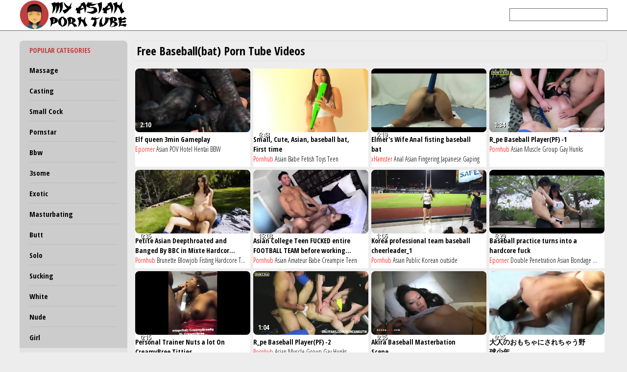

--- FILE ---
content_type: text/html; charset=UTF-8
request_url: https://www.myasianpornvids.net/baseball/
body_size: 11199
content:
<!DOCTYPE html>
<html>
    <head>
        <title>Free Baseball(bat) Porn Tube Videos | My Asian Porn Vids</title>
        <meta name="robots" content="index,follow" />
        <meta name="description" content="Baseball Porn Tube Movies is definitely the right place to be if you're looking for the free hottest porno tube movies! Nothing else here but the greatest quality hd streaming '.baseball.' porn videos with the hottest action that will leave you drooling like a fucking guy!" />
        <link rel="canonical" href="https://www.myasianpornvids.net/baseball/"/>
        <link media="all" rel="stylesheet" href="/style.css">
        <meta name="viewport" content="width=device-width, initial-scale=1.0">
        <script src="/main.js" async></script>
        <script src="https://ajax.googleapis.com/ajax/libs/jquery/3.3.1/jquery.min.js" async></script>
    </head>

    <body>
        <div id="whitetop">
            <div id="headmenu">
                <div id="headlogo"><a href="/">My Asian Porn Vids</a></div>
				<div id="showmenu" onclick="showSidebar();"></div>
                <div id="headnav">
                    THE BEST ASIAN PORN FREE SITE                </div>
                <div id="headsearch">
                    <form action='/search/' method='POST'><input type="text" name='q'/></form>
                </div>
            </div>
        </div>


        <div id="content">

            <div id="sidebar">
                <ul id="navul">
                    <h2>POPULAR CATEGORIES</h2>
                                        <li ><a href="/massage/" title="Free Massage Porn">Massage</a></li>
                                        <li ><a href="/casting/" title="Free Casting Porn">Casting</a></li>
                                        <li ><a href="/cock-small/" title="Free Small Cock Porn">Small Cock</a></li>
                                        <li ><a href="/pornstar/" title="Free Pornstar Porn">Pornstar</a></li>
                                        <li ><a href="/bbw/" title="Free Bbw Porn">Bbw</a></li>
                                        <li ><a href="/3some/" title="Free 3some Porn">3some</a></li>
                                        <li ><a href="/exotic/" title="Free Exotic Porn">Exotic</a></li>
                                        <li ><a href="/masturbating/" title="Free Masturbating Porn">Masturbating</a></li>
                                        <li ><a href="/butt/" title="Free Butt Porn">Butt</a></li>
                                        <li ><a href="/solo/" title="Free Solo Porn">Solo</a></li>
                                        <li ><a href="/sucking/" title="Free Sucking Porn">Sucking</a></li>
                                        <li ><a href="/white/" title="Free White Porn">White</a></li>
                                        <li ><a href="/nude/" title="Free Nude Porn">Nude</a></li>
                                        <li ><a href="/girl/" title="Free Girl Porn">Girl</a></li>
                     
                </ul>

                <ul class="catul">
                    <h2>FEATURED CATEGORIES</h2>
                                        <li ><a href="/4some/" title="Free 4some Porn">4some<span>350</span></a></li>
                                        <li ><a href="/10-cock-inch/" title="Free 10+ Inch Cock Porn">10+ Inch Cock<span>350</span></a></li>
                                        <li ><a href="/afro/" title="Free Afro Porn">Afro<span>64</span></a></li>
                                        <li ><a href="/alien/" title="Free Alien Porn">Alien<span>370</span></a></li>
                                        <li ><a href="/anal-creampie/" title="Free Anal Creampie Porn">Anal Creampie<span>3017</span></a></li>
                                        <li ><a href="/anime/" title="Free Anime Porn">Anime<span>2696</span></a></li>
                                        <li ><a href="/artistic/" title="Free Artistic Porn">Artistic<span>117</span></a></li>
                                        <li ><a href="/assfucking/" title="Free Assfucking Porn">Assfucking<span>697</span></a></li>
                                        <li ><a href="/babysitter/" title="Free Babysitter Porn">Babysitter<span>1238</span></a></li>
                                        <li ><a href="/balls-lick/" title="Free Ball Licking Porn">Ball Licking<span>69</span></a></li>
                                        <li ><a href="/basement/" title="Free Basement Porn">Basement<span>62</span></a></li>
                                        <li ><a href="/bathing/" title="Free Bathing Porn">Bathing<span>803</span></a></li>
                                        <li ><a href="/bdsm/" title="Free Bdsm Porn">Bdsm<span>1791</span></a></li>
                                        <li ><a href="/bicycle/" title="Free Bicycle Porn">Bicycle<span>46</span></a></li>
                                        <li ><a href="/big-nature-tits/" title="Free Big Natural Tits Porn">Big Natural Tits<span>2048</span></a></li>
                                        <li ><a href="/big-nipples/" title="Free Big Nipples Porn">Big Nipples<span>2370</span></a></li>
                                        <li ><a href="/bikini/" title="Free Bikini Porn">Bikini<span>1808</span></a></li>
                                        <li ><a href="/blowjob/" title="Free Blowjob Porn">Blowjob<span>2677</span></a></li>
                                        <li ><a href="/boobs/" title="Free Boobs Porn">Boobs<span>2059</span></a></li>
                                        <li ><a href="/booty/" title="Free Booty Porn">Booty<span>2429</span></a></li>
                                        <li ><a href="/bra/" title="Free Bra Porn">Bra<span>993</span></a></li>
                                        <li ><a href="/brazilian/" title="Free Brazilian Porn">Brazilian<span>1703</span></a></li>
                                        <li ><a href="/brunette/" title="Free Brunette Porn">Brunette<span>1652</span></a></li>
                                        <li ><a href="/bus/" title="Free Bus Porn">Bus<span>1437</span></a></li>
                                        <li ><a href="/busty/" title="Free Busty Porn">Busty<span>1482</span></a></li>
                                        <li ><a href="/catsuit/" title="Free Catsuit Porn">Catsuit<span>375</span></a></li>
                                        <li ><a href="/cfnm/" title="Free Cfnm Porn">Cfnm<span>2540</span></a></li>
                                        <li ><a href="/chained/" title="Free Chained Porn">Chained<span>269</span></a></li>
                                        <li ><a href="/champagne/" title="Free Champagne Porn">Champagne<span>34</span></a></li>
                                        <li ><a href="/cheerleader/" title="Free Cheerleader Porn">Cheerleader<span>739</span></a></li>
                                        <li ><a href="/classic/" title="Free Classic Porn">Classic<span>1083</span></a></li>
                                        <li ><a href="/classroom/" title="Free Classroom Porn">Classroom<span>893</span></a></li>
                                        <li ><a href="/clit/" title="Free Clit Porn">Clit<span>2130</span></a></li>
                                        <li ><a href="/close-up/" title="Free Close up Porn">Close up<span>2694</span></a></li>
                                        <li ><a href="/clothed-sex/" title="Free Clothed Sex Porn">Clothed Sex<span>158</span></a></li>
                                        <li ><a href="/collar/" title="Free Collar Porn">Collar<span>319</span></a></li>
                                        <li ><a href="/college-girl/" title="Free College Girl Porn">College Girl<span>2625</span></a></li>
                                        <li ><a href="/comic/" title="Free Comic Porn">Comic<span>103</span></a></li>
                                        <li ><a href="/crack-whore/" title="Free Crack Whore Porn">Crack Whore<span>59</span></a></li>
                                        <li ><a href="/cum-mouth/" title="Free Cum In Mouth Porn">Cum In Mouth<span>2185</span></a></li>
                                        <li ><a href="/cum-swapping/" title="Free Cum Swapping Porn">Cum Swapping<span>225</span></a></li>
                                        <li ><a href="/cunt/" title="Free Cunt Porn">Cunt<span>2577</span></a></li>
                                        <li ><a href="/czech/" title="Free Czech Porn">Czech<span>3017</span></a></li>
                                        <li ><a href="/dark-hairy/" title="Free Dark Hair Porn">Dark Hair<span>112</span></a></li>
                                        <li ><a href="/deepthroat/" title="Free Deepthroat Porn">Deepthroat<span>2480</span></a></li>
                                        <li ><a href="/dick/" title="Free Dick Porn">Dick<span>3000</span></a></li>
                                        <li ><a href="/doggystyle/" title="Free Doggystyle Porn">Doggystyle<span>2221</span></a></li>
                                        <li ><a href="/double-fucking/" title="Free Double Fucking Porn">Double Fucking<span>1143</span></a></li>
                                        <li ><a href="/egyptian/" title="Free Egyptian Porn">Egyptian<span>193</span></a></li>
                                        <li ><a href="/european/" title="Free European Porn">European<span>2976</span></a></li>
                                        <li ><a href="/ex-girl/" title="Free Ex-girlfriend Porn">Ex-girlfriend<span>406</span></a></li>
                                        <li ><a href="/face-fucking/" title="Free Face Fucked Porn">Face Fucked<span>1500</span></a></li>
                                        <li ><a href="/fake-tits/" title="Free Fake Tits Porn">Fake Tits<span>1254</span></a></li>
                                        <li ><a href="/farm/" title="Free Farm Porn">Farm<span>92</span></a></li>
                                        <li ><a href="/farting/" title="Free Farting Porn">Farting<span>617</span></a></li>
                                        <li ><a href="/fat-mature/" title="Free Fat Mature Porn">Fat Mature<span>617</span></a></li>
                                        <li ><a href="/femdom/" title="Free Femdom Porn">Femdom<span>1516</span></a></li>
                                        <li ><a href="/ffm/" title="Free Ffm Porn">Ffm<span>969</span></a></li>
                                        <li ><a href="/first-time/" title="Free First Time Porn">First Time<span>1926</span></a></li>
                                        <li ><a href="/flasher/" title="Free Flasher Porn">Flasher<span>50</span></a></li>
                                        <li ><a href="/flogger-whip/" title="Free Flogger Whip Porn">Flogger Whip<span>2</span></a></li>
                                        <li ><a href="/fondling/" title="Free Fondling Porn">Fondling<span>192</span></a></li>
                                        <li ><a href="/fur/" title="Free Fur Porn">Fur<span>364</span></a></li>
                                        <li ><a href="/gaping-hole/" title="Free Gaping Hole Porn">Gaping Hole<span>217</span></a></li>
                                        <li ><a href="/gay/" title="Free Gay Porn">Gay<span>2850</span></a></li>
                                        <li ><a href="/german/" title="Free German Porn">German<span>1270</span></a></li>
                                        <li ><a href="/fucking-girl-guy/" title="Free Girl Fucks Guy Porn">Girl Fucks Guy<span>924</span></a></li>
                                        <li ><a href="/glasses/" title="Free Glasses Porn">Glasses<span>2899</span></a></li>
                                        <li ><a href="/gloves/" title="Free Gloves Porn">Gloves<span>487</span></a></li>
                                        <li ><a href="/greek/" title="Free Greek Porn">Greek<span>91</span></a></li>
                                        <li ><a href="/group-sex/" title="Free Group Sex Porn">Group Sex<span>1612</span></a></li>
                                        <li ><a href="/handcuffed/" title="Free Handcuffed Porn">Handcuffed<span>204</span></a></li>
                                        <li ><a href="/handjob/" title="Free Handjob Porn">Handjob<span>2384</span></a></li>
                                        <li ><a href="/hawaiian/" title="Free Hawaiian Porn">Hawaiian<span>1242</span></a></li>
                                        <li ><a href="/cam-hidden/" title="Free Hidden Cam Porn">Hidden Cam<span>3003</span></a></li>
                                        <li ><a href="/heels-high/" title="Free High Heels Porn">High Heels<span>2248</span></a></li>
                                        <li ><a href="/hirsute/" title="Free Hirsute Porn">Hirsute<span>143</span></a></li>
                                        <li ><a href="/hiker-hitch-hitchhiker/" title="Free Hitch Hiker Porn">Hitch Hiker<span>143</span></a></li>
                                        <li ><a href="/hospital/" title="Free Hospital Porn">Hospital<span>669</span></a></li>
                                        <li ><a href="/hotel/" title="Free Hotel Porn">Hotel<span>1678</span></a></li>
                                        <li ><a href="/housewife/" title="Free Housewife Porn">Housewife<span>2408</span></a></li>
                                        <li ><a href="/dildo-huge/" title="Free Huge Dildo Porn">Huge Dildo<span>1274</span></a></li>
                                        <li ><a href="/humping/" title="Free Humping Porn">Humping<span>491</span></a></li>
                                        <li ><a href="/interracial/" title="Free Interracial Porn">Interracial<span>1778</span></a></li>
                                        <li ><a href="/interview/" title="Free Interview Porn">Interview<span>1173</span></a></li>
                                        <li ><a href="/jerking/" title="Free Jerking Porn">Jerking<span>1888</span></a></li>
                                        <li ><a href="/jungle/" title="Free Jungle Porn">Jungle<span>197</span></a></li>
                                        <li ><a href="/kinky/" title="Free Kinky Porn">Kinky<span>1630</span></a></li>
                                        <li ><a href="/kissing/" title="Free Kissing Porn">Kissing<span>2525</span></a></li>
                                        <li ><a href="/lactating/" title="Free Lactating Porn">Lactating<span>836</span></a></li>
                                        <li ><a href="/dancing-lap/" title="Free Lap Dancing Porn">Lap Dancing<span>19</span></a></li>
                                        <li ><a href="/latex/" title="Free Latex Porn">Latex<span>1854</span></a></li>
                                        <li ><a href="/latina/" title="Free Latina Porn">Latina<span>2469</span></a></li>
                                        <li ><a href="/gangbang-lesbian/" title="Free Lesbian Gangbang Porn">Lesbian Gangbang<span>1064</span></a></li>
                                        <li ><a href="/lesbian/" title="Free Lesbian Porn">Lesbian<span>1417</span></a></li>
                                        <li ><a href="/lick/" title="Free Lick Porn">Lick<span>1412</span></a></li>
                                        <li ><a href="/lifeguard/" title="Free Lifeguard Porn">Lifeguard<span>15</span></a></li>
                                        <li ><a href="/limousine/" title="Free Limousine Porn">Limousine<span>1</span></a></li>
                                        <li ><a href="/lipstick/" title="Free Lipstick Porn">Lipstick<span>221</span></a></li>
                                        <li ><a href="/mega-tits/" title="Free Mega Tits Porn">Mega Tits<span>90</span></a></li>
                                        <li ><a href="/melons/" title="Free Melons Porn">Melons<span>205</span></a></li>
                                        <li ><a href="/facial-messy/" title="Free Messy Facials Porn">Messy Facials<span>347</span></a></li>
                                        <li ><a href="/midget/" title="Free Midget Porn">Midget<span>243</span></a></li>
                                        <li ><a href="/milf/" title="Free Milf Porn">Milf<span>1883</span></a></li>
                                        <li ><a href="/military/" title="Free Military Porn">Military<span>425</span></a></li>
                                        <li ><a href="/missionary/" title="Free Missionary Porn">Missionary<span>2598</span></a></li>
                                        <li ><a href="/mmf/" title="Free Mmf Porn">Mmf<span>2677</span></a></li>
                                        <li ><a href="/muscled/" title="Free Muscled Porn">Muscled<span>56</span></a></li>
                                        <li ><a href="/boobs-nature/" title="Free Natural Boobs Porn">Natural Boobs<span>45</span></a></li>
                                        <li ><a href="/nylon/" title="Free Nylon Porn">Nylon<span>2925</span></a></li>
                                        <li ><a href="/oiled/" title="Free Oiled Porn">Oiled<span>2417</span></a></li>
                                        <li ><a href="/on-top/" title="Free On Top Porn">On Top<span>1194</span></a></li>
                                
                </ul>

                
                <ul class="catul friends">
                    <h2>OUR FRIENDS</h2>
                    <li><a href="https://www.babepedia.com/">BabePedia</a></li>
                    <li><a href="https://www.eporner.com/category/asian/">Asian porn</a></li>                     
                    <li><a href="https://theporndude.com/">ThePornDude</a></li>
                </ul>
                
            </div>
            
            


<div id="videolist" onclick="hideSidebar();">
<div id="topheading"><h1>Free Baseball(bat) Porn Tube Videos</h1></div>   
  
<div class="moviebox">
    <a href="/out/1dh9c" title="Elf queen 3min Gameplay">
    <img src="/thumbs/1/dh/9c/1_240.jpg" alt="" id="t1dh9c" onmouseout='endm("t1dh9c", 1);' onmouseover='startm("t1dh9c", 5);'/>
    <h5>Elf queen 3min Gameplay</h5>
    <div class="timemovie">2:10</div>
    </a>
    <div class="tagsmovie">
        <a href="/eporner/">Eporner</a>
                <a href="/asian/">Asian</a> 
                <a href="/pov/">POV</a> 
                <a href="/hotel/">Hotel</a> 
                <a href="/hentai/">Hentai</a> 
                <a href="/bbw/">BBW</a> 
            </div>
</div>
  
<div class="moviebox">
    <a href="/out/OUKwI" title="Small, Cute, Asian, baseball bat, First time">
    <img src="/thumbs/O/UK/wI/0_240.jpg" alt="" id="tOUKwI" onmouseout='endm("tOUKwI", 0);' onmouseover='startm("tOUKwI", 5);'/>
    <h5>Small, Cute, Asian, baseball bat, First time</h5>
    <div class="timemovie">6:48</div>
    </a>
    <div class="tagsmovie">
        <a href="/pornhub/">Pornhub</a>
                <a href="/asian/">Asian</a> 
                <a href="/babe/">Babe</a> 
                <a href="/fetish/">Fetish</a> 
                <a href="/toys/">Toys</a> 
                <a href="/teen/">Teen</a> 
            </div>
</div>
  
<div class="moviebox">
    <a href="/out/EBSun" title="Elmer's Wife Anal fisting baseball bat">
    <img src="/thumbs/E/BS/un/1_240.jpg" alt="" id="tEBSun" onmouseout='endm("tEBSun", 1);' onmouseover='startm("tEBSun", 5);'/>
    <h5>Elmer's Wife Anal fisting baseball bat</h5>
    <div class="timemovie">5:19</div>
    </a>
    <div class="tagsmovie">
        <a href="/xhamster/">xHamster</a>
                <a href="/anal/">Anal</a> 
                <a href="/asian/">Asian</a> 
                <a href="/fingering/">Fingering</a> 
                <a href="/japanese/">Japanese</a> 
                <a href="/gaping/">Gaping</a> 
            </div>
</div>
  
<div class="moviebox">
    <a href="/out/yM37n" title="R_pe Baseball Player(PF) -1">
    <img src="/thumbs/y/M3/7n/3_240.jpg" alt="" id="tyM37n" onmouseout='endm("tyM37n", 3);' onmouseover='startm("tyM37n", 5);'/>
    <h5>R_pe Baseball Player(PF) -1</h5>
    <div class="timemovie">1:34</div>
    </a>
    <div class="tagsmovie">
        <a href="/pornhub/">Pornhub</a>
                <a href="/asian/">Asian</a> 
                <a href="/muscle/">Muscle</a> 
                <a href="/group/">Group</a> 
                <a href="/gay/">Gay</a> 
                <a href="/hunks/">Hunks</a> 
            </div>
</div>
  
<div class="moviebox">
    <a href="/out/LoWql" title="Petite Asian Deepthroated and Banged By BBC in Mixte Hardcore Scene">
    <img src="/thumbs/L/oW/ql/3_240.jpg" alt="" id="tLoWql" onmouseout='endm("tLoWql", 3);' onmouseover='startm("tLoWql", 5);'/>
    <h5>Petite Asian Deepthroated and Banged By BBC in Mixte Hardcore Scene</h5>
    <div class="timemovie">0:35</div>
    </a>
    <div class="tagsmovie">
        <a href="/pornhub/">Pornhub</a>
                <a href="/brunette/">Brunette</a> 
                <a href="/blowjob/">Blowjob</a> 
                <a href="/fisting/">Fisting</a> 
                <a href="/hardcore/">Hardcore</a> 
                <a href="/teen/">Teen</a> 
            </div>
</div>
  
<div class="moviebox">
    <a href="/out/zNigr" title="Asian College Teen FUCKED entire FOOTBALL TEAM before working here! CRAZY!">
    <img src="/thumbs/z/Ni/gr/3_240.jpg" alt="" id="tzNigr" onmouseout='endm("tzNigr", 3);' onmouseover='startm("tzNigr", 5);'/>
    <h5>Asian College Teen FUCKED entire FOOTBALL TEAM before working here! CRAZY!</h5>
    <div class="timemovie">15:08</div>
    </a>
    <div class="tagsmovie">
        <a href="/pornhub/">Pornhub</a>
                <a href="/asian/">Asian</a> 
                <a href="/amateur/">Amateur</a> 
                <a href="/babe/">Babe</a> 
                <a href="/creampie/">Creampie</a> 
                <a href="/teen/">Teen</a> 
            </div>
</div>
  
<div class="moviebox">
    <a href="/out/6ISKr" title="Korea professional team baseball cheerleader_1">
    <img src="/thumbs/6/IS/Kr/1_240.jpg" alt="" id="t6ISKr" onmouseout='endm("t6ISKr", 1);' onmouseover='startm("t6ISKr", 5);'/>
    <h5>Korea professional team baseball cheerleader_1</h5>
    <div class="timemovie">1:06</div>
    </a>
    <div class="tagsmovie">
        <a href="/pornhub/">Pornhub</a>
                <a href="/asian/">Asian</a> 
                <a href="/public/">Public</a> 
                <a href="/korean/">Korean</a> 
                <a href="/outside/">outside</a> 
            </div>
</div>
  
<div class="moviebox">
    <a href="/out/fUUhW" title="Baseball practice  turns  into a hardcore fuck">
    <img src="/thumbs/f/UU/hW/1_240.jpg" alt="" id="tfUUhW" onmouseout='endm("tfUUhW", 1);' onmouseover='startm("tfUUhW", 5);'/>
    <h5>Baseball practice  turns  into a hardcore fuck</h5>
    <div class="timemovie">6:29</div>
    </a>
    <div class="tagsmovie">
        <a href="/eporner/">Eporner</a>
                <a href="/double-penetration/">Double Penetration</a> 
                <a href="/asian/">Asian</a> 
                <a href="/bondage/">Bondage</a> 
                <a href="/webcam/">Webcam</a> 
                <a href="/pornstar/">Pornstar</a> 
            </div>
</div>
  
<div class="moviebox">
    <a href="/out/mK5tq" title="Personal Trainer Nuts a lot On CreamyBree Titties">
    <img src="/thumbs/m/K5/tq/3_240.jpg" alt="" id="tmK5tq" onmouseout='endm("tmK5tq", 3);' onmouseover='startm("tmK5tq", 5);'/>
    <h5>Personal Trainer Nuts a lot On CreamyBree Titties</h5>
    <div class="timemovie">0:15</div>
    </a>
    <div class="tagsmovie">
        <a href="/pornhub/">Pornhub</a>
                <a href="/amateur/">Amateur</a> 
                <a href="/blowjob/">Blowjob</a> 
                <a href="/60fps/">60FPS</a> 
                <a href="/exclusive/">Exclusive</a> 
                <a href="/lesbian/">lesbian</a> 
            </div>
</div>
  
<div class="moviebox">
    <a href="/out/0KFrC" title="R_pe Baseball Player(PF) -2">
    <img src="/thumbs/0/KF/rC/3_240.jpg" alt="" id="t0KFrC" onmouseout='endm("t0KFrC", 3);' onmouseover='startm("t0KFrC", 5);'/>
    <h5>R_pe Baseball Player(PF) -2</h5>
    <div class="timemovie">1:04</div>
    </a>
    <div class="tagsmovie">
        <a href="/pornhub/">Pornhub</a>
                <a href="/asian/">Asian</a> 
                <a href="/muscle/">Muscle</a> 
                <a href="/group/">Group</a> 
                <a href="/gay/">Gay</a> 
                <a href="/hunks/">Hunks</a> 
            </div>
</div>
  
<div class="moviebox">
    <a href="/out/2dfO1" title="Akira Baseball Masterbation Scene">
    <img src="/thumbs/2/df/O1/4_240.jpg" alt="" id="t2dfO1" onmouseout='endm("t2dfO1", 4);' onmouseover='startm("t2dfO1", 5);'/>
    <h5>Akira Baseball Masterbation Scene</h5>
    <div class="timemovie">9:35</div>
    </a>
    <div class="tagsmovie">
        <a href="/pornhub/">Pornhub</a>
                <a href="/asian/">Asian</a> 
                <a href="/amateur/">Amateur</a> 
                <a href="/babe/">Babe</a> 
                <a href="/brunette/">Brunette</a> 
                <a href="/celebrity/">Celebrity</a> 
            </div>
</div>
  
<div class="moviebox">
    <a href="/out/uYoFs" title="大人のおもちゃにされちゃう野球少年">
    <img src="/thumbs/u/Yo/Fs/3_240.jpg" alt="" id="tuYoFs" onmouseout='endm("tuYoFs", 3);' onmouseover='startm("tuYoFs", 5);'/>
    <h5>大人のおもちゃにされちゃう野球少年</h5>
    <div class="timemovie">0:35</div>
    </a>
    <div class="tagsmovie">
        <a href="/pornhub/">Pornhub</a>
                <a href="/japanese/">Japanese</a> 
                <a href="/asian/">Asian</a> 
                <a href="/twink/">Twink</a> 
                <a href="/muscle/">Muscle</a> 
                <a href="/gay/">Gay</a> 
            </div>
</div>
  
<div class="moviebox">
    <a href="/out/U5X4G" title="Baseball Athlete Camshow">
    <img src="/thumbs/U/5X/4G/1_240.jpg" alt="" id="tU5X4G" onmouseout='endm("tU5X4G", 1);' onmouseover='startm("tU5X4G", 5);'/>
    <h5>Baseball Athlete Camshow</h5>
    <div class="timemovie">5:00</div>
    </a>
    <div class="tagsmovie">
        <a href="/pornhub/">Pornhub</a>
                <a href="/asian/">Asian</a> 
                <a href="/gay/">Gay</a> 
                <a href="/handjob/">Handjob</a> 
                <a href="/big/">big</a> 
                <a href="/cock/">cock</a> 
            </div>
</div>
  
<div class="moviebox">
    <a href="/out/HZdeU" title="My little slut taking a baseball bat ">
    <img src="/thumbs/H/Zd/eU/0_240.jpg" alt="" id="tHZdeU" onmouseout='endm("tHZdeU", 0);' onmouseover='startm("tHZdeU", 5);'/>
    <h5>My little slut taking a baseball bat </h5>
    <div class="timemovie">1:09</div>
    </a>
    <div class="tagsmovie">
        <a href="/pornhub/">Pornhub</a>
                <a href="/asian/">Asian</a> 
                <a href="/amateur/">Amateur</a> 
                <a href="/fisting/">Fisting</a> 
                <a href="/hardcore/">Hardcore</a> 
                <a href="/toys/">Toys</a> 
            </div>
</div>
  
<div class="moviebox">
    <a href="/out/IxioY" title="Taiwanese Baseball Cheerleader Yashiuan Lin">
    <img src="/thumbs/I/xi/oY/1_240.jpg" alt="" id="tIxioY" onmouseout='endm("tIxioY", 1);' onmouseover='startm("tIxioY", 5);'/>
    <h5>Taiwanese Baseball Cheerleader Yashiuan Lin</h5>
    <div class="timemovie">1:08</div>
    </a>
    <div class="tagsmovie">
        <a href="/pornhub/">Pornhub</a>
                <a href="/asian/">Asian</a> 
                <a href="/lamigirls/">lamigirls</a> 
                <a href="/cheerleader/">cheerleader</a> 
            </div>
</div>
  
<div class="moviebox">
    <a href="/out/7DOV7" title="Korean baseball player">
    <img src="/thumbs/7/DO/V7/4_240.jpg" alt="" id="t7DOV7" onmouseout='endm("t7DOV7", 4);' onmouseover='startm("t7DOV7", 5);'/>
    <h5>Korean baseball player</h5>
    <div class="timemovie">4:00</div>
    </a>
    <div class="tagsmovie">
        <a href="/pornhub/">Pornhub</a>
                <a href="/asian/">Asian</a> 
                <a href="/gay/">Gay</a> 
                <a href="/handjob/">Handjob</a> 
                <a href="/uncut/">Uncut</a> 
                <a href="/webcam/">Webcam</a> 
            </div>
</div>
  
<div class="moviebox">
    <a href="/out/CCDO9" title="Petite Asian Deepthroated and Fucked By A Baseball Player's BBC in an Interracial Hardcore Scene">
    <img src="/thumbs/C/CD/O9/3_240.jpg" alt="" id="tCCDO9" onmouseout='endm("tCCDO9", 3);' onmouseover='startm("tCCDO9", 5);'/>
    <h5>Petite Asian Deepthroated and Fucked By A Baseball Player's BBC in an Interracial Hardcore Scene</h5>
    <div class="timemovie">10:02</div>
    </a>
    <div class="tagsmovie">
        <a href="/xvideos/">Xvideos</a>
                <a href="/interracial/">interracial</a> 
                <a href="/hardcore/">hardcore</a> 
                <a href="/petite/">petite</a> 
                <a href="/blowjob/">blowjob</a> 
                <a href="/doggystyle/">doggystyle</a> 
            </div>
</div>
  
<div class="moviebox">
    <a href="/out/ZFi0m" title="FC2 PPV 1141629 The original baseball craftsman's Hijikata of a 23 year old etched fine macho body and big naughty memories would">
    <img src="/thumbs/Z/Fi/0m/3_240.jpg" alt="" id="tZFi0m" onmouseout='endm("tZFi0m", 3);' onmouseover='startm("tZFi0m", 5);'/>
    <h5>FC2 PPV 1141629 The original baseball craftsman's Hijikata of a 23 year old etched fine macho body and big naughty memories would</h5>
    <div class="timemovie">37:42</div>
    </a>
    <div class="tagsmovie">
        <a href="/xvideos/">Xvideos</a>
                <a href="/asian-woman/">asian woman</a> 
                <a href="/creampie/">creampie</a> 
                <a href="/blowjob/">blowjob</a> 
                <a href="/handjob/">handjob</a> 
                <a href="/masturbation/">masturbation</a> 
            </div>
</div>
  
<div class="moviebox">
    <a href="/out/2n7MC" title="Japanese baseball player（Full version is in PV）">
    <img src="/thumbs/2/n7/MC/2_240.jpg" alt="" id="t2n7MC" onmouseout='endm("t2n7MC", 2);' onmouseover='startm("t2n7MC", 5);'/>
    <h5>Japanese baseball player（Full version is in PV）</h5>
    <div class="timemovie">1:59</div>
    </a>
    <div class="tagsmovie">
        <a href="/pornhub/">Pornhub</a>
                <a href="/japanese/">Japanese</a> 
                <a href="/asian/">Asian</a> 
                <a href="/muscle/">Muscle</a> 
                <a href="/fetish/">Fetish</a> 
                <a href="/gay/">Gay</a> 
            </div>
</div>
  
<div class="moviebox">
    <a href="/out/wa6gL" title="Temptations 7 - Chinese baseball players (2007)">
    <img src="/thumbs/w/a6/gL/0_240.jpg" alt="" id="twa6gL" onmouseout='endm("twa6gL", 0);' onmouseover='startm("twa6gL", 5);'/>
    <h5>Temptations 7 - Chinese baseball players (2007)</h5>
    <div class="timemovie">11:13</div>
    </a>
    <div class="tagsmovie">
        <a href="/xhamster/">xHamster</a>
                <a href="/asian/">Asian</a> 
                <a href="/shower/">Shower</a> 
                <a href="/bisexual/">Bisexual</a> 
                <a href="/voyeur/">Voyeur</a> 
                <a href="/softcore/">Softcore</a> 
            </div>
</div>
  
<div class="moviebox">
    <a href="/out/2nzRW" title="Sexy Taiwan Girl Naked Sport Strip Basketball">
    <img src="/thumbs/2/nz/RW/2_240.jpg" alt="" id="t2nzRW" onmouseout='endm("t2nzRW", 2);' onmouseover='startm("t2nzRW", 5);'/>
    <h5>Sexy Taiwan Girl Naked Sport Strip Basketball</h5>
    <div class="timemovie">4:52</div>
    </a>
    <div class="tagsmovie">
        <a href="/pornhub/">Pornhub</a>
                <a href="/asian/">Asian</a> 
                <a href="/babe/">Babe</a> 
                <a href="/brunette/">Brunette</a> 
                <a href="/public/">Public</a> 
                <a href="/teen/">Teen</a> 
            </div>
</div>
  
<div class="moviebox">
    <a href="/out/6oGwK" title="THE ATHLETE">
    <img src="/thumbs/6/oG/wK/1_240.jpg" alt="" id="t6oGwK" onmouseout='endm("t6oGwK", 1);' onmouseover='startm("t6oGwK", 5);'/>
    <h5>THE ATHLETE</h5>
    <div class="timemovie">1:37</div>
    </a>
    <div class="tagsmovie">
        <a href="/pornhub/">Pornhub</a>
                <a href="/asian/">Asian</a> 
                <a href="/muscle/">Muscle</a> 
                <a href="/gay/">Gay</a> 
                <a href="/jock/">Jock</a> 
                <a href="/cumshot/">Cumshot</a> 
            </div>
</div>
  
<div class="moviebox">
    <a href="/out/lon0r" title="CG♥ Two baseball boys can not stop Cum Load">
    <img src="/thumbs/l/on/0r/0_240.jpg" alt="" id="tlon0r" onmouseout='endm("tlon0r", 0);' onmouseover='startm("tlon0r", 5);'/>
    <h5>CG♥ Two baseball boys can not stop Cum Load</h5>
    <div class="timemovie">0:43</div>
    </a>
    <div class="tagsmovie">
        <a href="/pornhub/">Pornhub</a>
                <a href="/asian/">Asian</a> 
                <a href="/blowjob/">Blowjob</a> 
                <a href="/group/">Group</a> 
                <a href="/gay/">Gay</a> 
                <a href="/public/">Public</a> 
            </div>
</div>
  
<div class="moviebox">
    <a href="/out/olYtf" title="asian slut baseball  girl">
    <img src="/thumbs/o/lY/tf/4_240.jpg" alt="" id="tolYtf" onmouseout='endm("tolYtf", 4);' onmouseover='startm("tolYtf", 5);'/>
    <h5>asian slut baseball  girl</h5>
    <div class="timemovie">1:29</div>
    </a>
    <div class="tagsmovie">
        <a href="/pornhub/">Pornhub</a>
                <a href="/asian/">Asian</a> 
                <a href="/amateur/">Amateur</a> 
                <a href="/creampie/">Creampie</a> 
                <a href="/hardcore/">Hardcore</a> 
                <a href="/milf/">MILF</a> 
            </div>
</div>
  
<div class="moviebox">
    <a href="/out/4rk8Q" title="Japanese no mask 087 (好色棒球員 中文字幕)">
    <img src="/thumbs/4/rk/8Q/0_240.jpg" alt="" id="t4rk8Q" onmouseout='endm("t4rk8Q", 0);' onmouseover='startm("t4rk8Q", 5);'/>
    <h5>Japanese no mask 087 (好色棒球員 中文字幕)</h5>
    <div class="timemovie">51:10</div>
    </a>
    <div class="tagsmovie">
        <a href="/pornhub/">Pornhub</a>
                <a href="/asian/">Asian</a> 
                <a href="/baseball/">baseball</a> 
                <a href="/player/">player</a> 
                <a href="/fun/">fun</a> 
            </div>
</div>
  
<div class="moviebox">
    <a href="/out/UkaSQ" title="Asian petite teen bends over bends over on the foosball table to take a big baseball bat dick in her love glove!">
    <img src="/thumbs/U/ka/SQ/3_240.jpg" alt="" id="tUkaSQ" onmouseout='endm("tUkaSQ", 3);' onmouseover='startm("tUkaSQ", 5);'/>
    <h5>Asian petite teen bends over bends over on the foosball table to take a big baseball bat dick in her love glove!</h5>
    <div class="timemovie">7:14</div>
    </a>
    <div class="tagsmovie">
        <a href="/xvideos/">Xvideos</a>
                <a href="/cumshot/">cumshot</a> 
                <a href="/facial/">facial</a> 
                <a href="/teen/">teen</a> 
                <a href="/doggystyle/">doggystyle</a> 
                <a href="/short/">short</a> 
            </div>
</div>
  
<div class="moviebox">
    <a href="/out/oY0uI" title="Black solejob before the baseball">
    <img src="/thumbs/o/Y0/uI/2_240.jpg" alt="" id="toY0uI" onmouseout='endm("toY0uI", 2);' onmouseover='startm("toY0uI", 5);'/>
    <h5>Black solejob before the baseball</h5>
    <div class="timemovie">9:11</div>
    </a>
    <div class="tagsmovie">
        <a href="/eporner/">Eporner</a>
                <a href="/ebony/">Ebony</a> 
                <a href="/asian/">Asian</a> 
                <a href="/gay/">Gay</a> 
                <a href="/shemale/">Shemale</a> 
                <a href="/blonde/">Blonde</a> 
            </div>
</div>
  
<div class="moviebox">
    <a href="/out/RXMxX" title="After baseball training, three chicks staged a groupsex whith two men in the locker room">
    <img src="/thumbs/R/XM/xX/3_240.jpg" alt="" id="tRXMxX" onmouseout='endm("tRXMxX", 3);' onmouseover='startm("tRXMxX", 5);'/>
    <h5>After baseball training, three chicks staged a groupsex whith two men in the locker room</h5>
    <div class="timemovie">46:48</div>
    </a>
    <div class="tagsmovie">
        <a href="/xvideos/">Xvideos</a>
                <a href="/cumshot/">cumshot</a> 
                <a href="/cum/">cum</a> 
                <a href="/blonde/">blonde</a> 
                <a href="/outdoor/">outdoor</a> 
                <a href="/interracial/">interracial</a> 
            </div>
</div>
  
<div class="moviebox">
    <a href="/out/gL6Qu" title="Melody Wylde Baseball Bat In Pussy">
    <img src="/thumbs/g/L6/Qu/1_240.jpg" alt="" id="tgL6Qu" onmouseout='endm("tgL6Qu", 1);' onmouseover='startm("tgL6Qu", 5);'/>
    <h5>Melody Wylde Baseball Bat In Pussy</h5>
    <div class="timemovie">10:22</div>
    </a>
    <div class="tagsmovie">
        <a href="/pornhub/">Pornhub</a>
                <a href="/asian/">Asian</a> 
                <a href="/babe/">Babe</a> 
                <a href="/creampie/">Creampie</a> 
                <a href="/masturbation/">Masturbation</a> 
                <a href="/pornstar/">Pornstar</a> 
            </div>
</div>
  
<div class="moviebox">
    <a href="/out/IokHr" title="Beautiful Wife is stolen by the old friend of the Baseball SEE Complete: https://won.pe/ZQtj7bW">
    <img src="/thumbs/I/ok/Hr/3_240.jpg" alt="" id="tIokHr" onmouseout='endm("tIokHr", 3);' onmouseover='startm("tIokHr", 5);'/>
    <h5>Beautiful Wife is stolen by the old friend of the Baseball SEE Complete: https://won.pe/ZQtj7bW</h5>
    <div class="timemovie">22:50</div>
    </a>
    <div class="tagsmovie">
        <a href="/xvideos/">Xvideos</a>
                <a href="/asian-woman/">asian woman</a> 
                <a href="/hardcore/">hardcore</a> 
                <a href="/milf/">milf</a> 
                <a href="/wife/">wife</a> 
                <a href="/asian/">asian</a> 
            </div>
</div>
  
<div class="moviebox">
    <a href="/out/cfGjg" title="Clara in Good to be Bad - PlayboyPlus">
    <img src="/thumbs/c/fG/jg/3_240.jpg" alt="" id="tcfGjg" onmouseout='endm("tcfGjg", 3);' onmouseover='startm("tcfGjg", 5);'/>
    <h5>Clara in Good to be Bad - PlayboyPlus</h5>
    <div class="timemovie">7:27</div>
    </a>
    <div class="tagsmovie">
        <a href="/xvideos/">Xvideos</a>
                <a href="/teen/">teen</a> 
                <a href="/petite/">petite</a> 
                <a href="/asian/">asian</a> 
                <a href="/playboy/">playboy</a> 
                <a href="/euro/">euro</a> 
            </div>
</div>
  
<div class="moviebox">
    <a href="/out/pDF5Q" title="His Black Balls Slap Her Ass As He Dips His Black Baseball Bat Balls Deep">
    <img src="/thumbs/p/DF/5Q/1_240.jpg" alt="" id="tpDF5Q" onmouseout='endm("tpDF5Q", 1);' onmouseover='startm("tpDF5Q", 5);'/>
    <h5>His Black Balls Slap Her Ass As He Dips His Black Baseball Bat Balls Deep</h5>
    <div class="timemovie">27:42</div>
    </a>
    <div class="tagsmovie">
        <a href="/pornhub/">Pornhub</a>
                <a href="/big-dick/">Big Dick</a> 
                <a href="/hardcore/">Hardcore</a> 
                <a href="/interracial/">Interracial</a> 
                <a href="/pornstar/">Pornstar</a> 
                <a href="/japanese/">Japanese</a> 
            </div>
</div>
  
<div class="moviebox">
    <a href="/out/dYJ2W" title="Asian Slut Gets Fucked With Baseball Bat">
    <img src="/thumbs/d/YJ/2W/2_240.jpg" alt="" id="tdYJ2W" onmouseout='endm("tdYJ2W", 2);' onmouseover='startm("tdYJ2W", 5);'/>
    <h5>Asian Slut Gets Fucked With Baseball Bat</h5>
    <div class="timemovie">20:48</div>
    </a>
    <div class="tagsmovie">
        <a href="/xhamster/">xHamster</a>
                <a href="/asian/">Asian</a> 
                <a href="/cumshot/">Cumshot</a> 
                <a href="/hardcore/">Hardcore</a> 
                <a href="/facial/">Facial</a> 
            </div>
</div>
  
<div class="moviebox">
    <a href="/out/2mfQY" title="Gangbang Archive Japanese fisting and baseball bat fucking ">
    <img src="/thumbs/2/mf/QY/3_240.jpg" alt="" id="t2mfQY" onmouseout='endm("t2mfQY", 3);' onmouseover='startm("t2mfQY", 5);'/>
    <h5>Gangbang Archive Japanese fisting and baseball bat fucking </h5>
    <div class="timemovie">19:31</div>
    </a>
    <div class="tagsmovie">
        <a href="/xhamster/">xHamster</a>
                <a href="/amateur/">Amateur</a> 
                <a href="/asian/">Asian</a> 
                <a href="/gangbang/">Gangbang</a> 
                <a href="/homemade/">Homemade</a> 
            </div>
</div>
  
<div class="moviebox">
    <a href="/out/SnYo4" title="Baseball player fucks Asian cleat chaser on the road.">
    <img src="/thumbs/S/nY/o4/4_240.jpg" alt="" id="tSnYo4" onmouseout='endm("tSnYo4", 4);' onmouseover='startm("tSnYo4", 5);'/>
    <h5>Baseball player fucks Asian cleat chaser on the road.</h5>
    <div class="timemovie">28:52</div>
    </a>
    <div class="tagsmovie">
        <a href="/xhamster/">xHamster</a>
                <a href="/asian/">Asian</a> 
                <a href="/college/">College</a> 
            </div>
</div>
  
<div class="moviebox">
    <a href="/out/VKQ4k" title="Guy hits a home run with a baseball girl player (uncensored)">
    <img src="/thumbs/V/KQ/4k/0_240.jpg" alt="" id="tVKQ4k" onmouseout='endm("tVKQ4k", 0);' onmouseover='startm("tVKQ4k", 5);'/>
    <h5>Guy hits a home run with a baseball girl player (uncensored)</h5>
    <div class="timemovie">28:22</div>
    </a>
    <div class="tagsmovie">
        <a href="/xhamster/">xHamster</a>
                <a href="/asian/">Asian</a> 
                <a href="/blowjob/">Blowjob</a> 
                <a href="/fingering/">Fingering</a> 
                <a href="/japanese/">Japanese</a> 
            </div>
</div>
  
<div class="moviebox">
    <a href="/out/K0qqy" title="softcore asian baseball shortshorts tease">
    <img src="/thumbs/K/0q/qy/0_240.jpg" alt="" id="tK0qqy" onmouseout='endm("tK0qqy", 0);' onmouseover='startm("tK0qqy", 5);'/>
    <h5>softcore asian baseball shortshorts tease</h5>
    <div class="timemovie">2:48</div>
    </a>
    <div class="tagsmovie">
        <a href="/xhamster/">xHamster</a>
                <a href="/asian/">Asian</a> 
                <a href="/teen/">Teen</a> 
                <a href="/japanese/">Japanese</a> 
                <a href="/softcore/">Softcore</a> 
            </div>
</div>
  
<div class="moviebox">
    <a href="/out/OgEZL" title="jilbab baseball 68">
    <img src="/thumbs/O/gE/ZL/4_240.jpg" alt="" id="tOgEZL" onmouseout='endm("tOgEZL", 4);' onmouseover='startm("tOgEZL", 5);'/>
    <h5>jilbab baseball 68</h5>
    <div class="timemovie">1:15</div>
    </a>
    <div class="tagsmovie">
        <a href="/pornhub/">Pornhub</a>
                <a href="/amateur/">Amateur</a> 
                <a href="/handjob/">Handjob</a> 
                <a href="/teen/">Teen</a> 
                <a href="/arabian/">arabian</a> 
                <a href="/asian/">asian</a> 
            </div>
</div>
  
<div class="moviebox">
    <a href="/out/wa8fH" title="Chinese Girl Kung Fu Belly Punch">
    <img src="/thumbs/w/a8/fH/3_240.jpg" alt="" id="twa8fH" onmouseout='endm("twa8fH", 3);' onmouseover='startm("twa8fH", 5);'/>
    <h5>Chinese Girl Kung Fu Belly Punch</h5>
    <div class="timemovie">30:24</div>
    </a>
    <div class="tagsmovie">
        <a href="/pornhub/">Pornhub</a>
                <a href="/asian/">Asian</a> 
                <a href="/korean/">Korean</a> 
                <a href="/japanese/">Japanese</a> 
                <a href="/big/">big</a> 
                <a href="/boobs/">boobs</a> 
            </div>
</div>
  
<div class="moviebox">
    <a href="/out/Bgwc0" title="baseball cap blowjob">
    <img src="/thumbs/B/gw/c0/2_240.jpg" alt="" id="tBgwc0" onmouseout='endm("tBgwc0", 2);' onmouseover='startm("tBgwc0", 5);'/>
    <h5>baseball cap blowjob</h5>
    <div class="timemovie">7:50</div>
    </a>
    <div class="tagsmovie">
        <a href="/pornhub/">Pornhub</a>
                <a href="/blowjob/">Blowjob</a> 
                <a href="/japanese/">Japanese</a> 
                <a href="/asian/">asian</a> 
                <a href="/teen/">teen</a> 
            </div>
</div>
  
<div class="moviebox">
    <a href="/out/Cjbi9" title="Asian girl gives bbc one of the best blowjobs ever">
    <img src="/thumbs/C/jb/i9/3_240.jpg" alt="" id="tCjbi9" onmouseout='endm("tCjbi9", 3);' onmouseover='startm("tCjbi9", 5);'/>
    <h5>Asian girl gives bbc one of the best blowjobs ever</h5>
    <div class="timemovie">4:39</div>
    </a>
    <div class="tagsmovie">
        <a href="/pornhub/">Pornhub</a>
                <a href="/asian/">Asian</a> 
                <a href="/amateur/">Amateur</a> 
                <a href="/blowjob/">Blowjob</a> 
                <a href="/interracial/">Interracial</a> 
                <a href="/teen/">Teen</a> 
            </div>
</div>
  
<div class="moviebox">
    <a href="/out/Vb5K3" title="Asian baseball boy jerkoff">
    <img src="/thumbs/V/b5/K3/3_240.jpg" alt="" id="tVb5K3" onmouseout='endm("tVb5K3", 3);' onmouseover='startm("tVb5K3", 5);'/>
    <h5>Asian baseball boy jerkoff</h5>
    <div class="timemovie">25:29</div>
    </a>
    <div class="tagsmovie">
        <a href="/pornhub/">Pornhub</a>
                <a href="/asian/">Asian</a> 
                <a href="/blowjob/">Blowjob</a> 
                <a href="/jerkoff/">jerkoff</a> 
            </div>
</div>
  
<div class="moviebox">
    <a href="/out/s6fW2" title="Baseball Player Fucks Asian Cleat Chaser on the Road...">
    <img src="/thumbs/s/6f/W2/2_240.jpg" alt="" id="ts6fW2" onmouseout='endm("ts6fW2", 2);' onmouseover='startm("ts6fW2", 5);'/>
    <h5>Baseball Player Fucks Asian Cleat Chaser on the Road...</h5>
    <div class="timemovie">28:52</div>
    </a>
    <div class="tagsmovie">
        <a href="/xvideos/">Xvideos</a>
                <a href="/big-tits/">big tits</a> 
                <a href="/bigtits/">bigtits</a> 
                <a href="/bigboobs/">bigboobs</a> 
                <a href="/bigass/">bigass</a> 
                <a href="/assfucking/">assfucking</a> 
            </div>
</div>
  
<div class="moviebox">
    <a href="/out/TG5VD" title="Lesbens su TopRealCams.com">
    <img src="/thumbs/T/G5/VD/3_240.jpg" alt="" id="tTG5VD" onmouseout='endm("tTG5VD", 3);' onmouseover='startm("tTG5VD", 5);'/>
    <h5>Lesbens su TopRealCams.com</h5>
    <div class="timemovie">6:20</div>
    </a>
    <div class="tagsmovie">
        <a href="/xvideos/">Xvideos</a>
                <a href="/asian-woman/">asian woman</a> 
                <a href="/student/">student</a> 
                <a href="/cheerleader/">cheerleader</a> 
                <a href="/pregnant/">pregnant</a> 
                <a href="/retro/">retro</a> 
            </div>
</div>
  
<div class="moviebox">
    <a href="/out/OYfhI" title="Mao Ayase's Creamed Strike Zone (Uncensored JAV)">
    <img src="/thumbs/O/Yf/hI/0_240.jpg" alt="" id="tOYfhI" onmouseout='endm("tOYfhI", 0);' onmouseover='startm("tOYfhI", 5);'/>
    <h5>Mao Ayase's Creamed Strike Zone (Uncensored JAV)</h5>
    <div class="timemovie">5:10</div>
    </a>
    <div class="tagsmovie">
        <a href="/pornhub/">Pornhub</a>
                <a href="/asian/">Asian</a> 
                <a href="/blowjob/">Blowjob</a> 
                <a href="/japanese/">Japanese</a> 
                <a href="/41ticket/">41ticket</a> 
                <a href="/uncensored/">uncensored</a> 
            </div>
</div>
  
<div class="moviebox">
    <a href="/out/YXFZI" title="41Ticket - Mao Ayase's Shaved Strike Zone (Uncensored JAV)">
    <img src="/thumbs/Y/XF/ZI/0_240.jpg" alt="" id="tYXFZI" onmouseout='endm("tYXFZI", 0);' onmouseover='startm("tYXFZI", 5);'/>
    <h5>41Ticket - Mao Ayase's Shaved Strike Zone (Uncensored JAV)</h5>
    <div class="timemovie">5:29</div>
    </a>
    <div class="tagsmovie">
        <a href="/xvideos/">Xvideos</a>
                <a href="/asian-woman/">asian woman</a> 
                <a href="/blowjob/">blowjob</a> 
                <a href="/brunette/">brunette</a> 
                <a href="/doggystyle/">doggystyle</a> 
                <a href="/closeup/">closeup</a> 
            </div>
</div>
  
<div class="moviebox">
    <a href="/out/8aJkb" title="Hot Asian girl gets slammed hard">
    <img src="/thumbs/8/aJ/kb/1_240.jpg" alt="" id="t8aJkb" onmouseout='endm("t8aJkb", 1);' onmouseover='startm("t8aJkb", 5);'/>
    <h5>Hot Asian girl gets slammed hard</h5>
    <div class="timemovie">5:10</div>
    </a>
    <div class="tagsmovie">
        <a href="/xvideos/">Xvideos</a>
                <a href="/sex-toys/">sex toys</a> 
                <a href="/dildo/">dildo</a> 
                <a href="/toy/">toy</a> 
                <a href="/toys/">toys</a> 
                <a href="/fisting/">fisting</a> 
            </div>
</div>
  
<div class="moviebox">
    <a href="/out/62NP2" title="Asian slut fucks two man all at once">
    <img src="/thumbs/6/2N/P2/4_240.jpg" alt="" id="t62NP2" onmouseout='endm("t62NP2", 4);' onmouseover='startm("t62NP2", 5);'/>
    <h5>Asian slut fucks two man all at once</h5>
    <div class="timemovie">5:10</div>
    </a>
    <div class="tagsmovie">
        <a href="/xvideos/">Xvideos</a>
                <a href="/sex-toys/">sex toys</a> 
                <a href="/dildo/">dildo</a> 
                <a href="/toy/">toy</a> 
                <a href="/toys/">toys</a> 
                <a href="/fisting/">fisting</a> 
            </div>
</div>
  
<div class="moviebox">
    <a href="/out/k05D1" title="Asian teen gets her pussy rammed with a baseball bat">
    <img src="/thumbs/k/05/D1/1_240.jpg" alt="" id="tk05D1" onmouseout='endm("tk05D1", 1);' onmouseover='startm("tk05D1", 5);'/>
    <h5>Asian teen gets her pussy rammed with a baseball bat</h5>
    <div class="timemovie">6:00</div>
    </a>
    <div class="tagsmovie">
        <a href="/xvideos/">Xvideos</a>
                <a href="/teen/">teen</a> 
                <a href="/hardcore/">hardcore</a> 
                <a href="/blonde/">blonde</a> 
                <a href="/petite/">petite</a> 
                <a href="/shaved/">shaved</a> 
            </div>
</div>
  
<div class="moviebox">
    <a href="/out/prpBf" title="Fucking at the baseball game">
    <img src="/thumbs/p/rp/Bf/4_240.jpg" alt="" id="tprpBf" onmouseout='endm("tprpBf", 4);' onmouseover='startm("tprpBf", 5);'/>
    <h5>Fucking at the baseball game</h5>
    <div class="timemovie">0:15</div>
    </a>
    <div class="tagsmovie">
        <a href="/pornhub/">Pornhub</a>
                <a href="/asian/">Asian</a> 
                <a href="/amateur/">Amateur</a> 
                <a href="/anal/">Anal</a> 
                <a href="/fuck/">fuck</a> 
                <a href="/shit/">shit</a> 
            </div>
</div>
  
<div class="moviebox">
    <a href="/out/TKujo" title="Asian Chick jerking off a big mandingo baseball bat">
    <img src="/thumbs/T/Ku/jo/4_240.jpg" alt="" id="tTKujo" onmouseout='endm("tTKujo", 4);' onmouseover='startm("tTKujo", 5);'/>
    <h5>Asian Chick jerking off a big mandingo baseball bat</h5>
    <div class="timemovie">3:00</div>
    </a>
    <div class="tagsmovie">
        <a href="/pornhub/">Pornhub</a>
                <a href="/asian/">Asian</a> 
                <a href="/interracial/">Interracial</a> 
                <a href="/big/">big</a> 
                <a href="/cock/">cock</a> 
            </div>
</div>
  
<div class="moviebox">
    <a href="/out/xhOuE" title="Baseball Team Gender part1">
    <img src="/thumbs/x/hO/uE/0_240.jpg" alt="" id="txhOuE" onmouseout='endm("txhOuE", 0);' onmouseover='startm("txhOuE", 5);'/>
    <h5>Baseball Team Gender part1</h5>
    <div class="timemovie">6:07</div>
    </a>
    <div class="tagsmovie">
        <a href="/pornhub/">Pornhub</a>
                <a href="/asian/">Asian</a> 
                <a href="/amateur/">Amateur</a> 
                <a href="/jpflashers/">jpflashers</a> 
                <a href="/japaneseflashers/">japaneseflashers</a> 
                <a href="/flash/">flash</a> 
            </div>
</div>
  
<div class="moviebox">
    <a href="/out/m46lL" title="Baseball Team Gender">
    <img src="/thumbs/m/46/lL/3_240.jpg" alt="" id="tm46lL" onmouseout='endm("tm46lL", 3);' onmouseover='startm("tm46lL", 5);'/>
    <h5>Baseball Team Gender</h5>
    <div class="timemovie">6:07</div>
    </a>
    <div class="tagsmovie">
        <a href="/xvideos/">Xvideos</a>
                <a href="/asian-woman/">asian woman</a> 
                <a href="/outdoor/">outdoor</a> 
                <a href="/amateur/">amateur</a> 
                <a href="/asian/">asian</a> 
                <a href="/public/">public</a> 
            </div>
</div>
  
<div class="moviebox">
    <a href="/out/mHtbg" title="Asian lesbian gets baseball bat in pussy from brunette">
    <img src="/thumbs/m/Ht/bg/0_240.jpg" alt="" id="tmHtbg" onmouseout='endm("tmHtbg", 0);' onmouseover='startm("tmHtbg", 5);'/>
    <h5>Asian lesbian gets baseball bat in pussy from brunette</h5>
    <div class="timemovie">5:40</div>
    </a>
    <div class="tagsmovie">
        <a href="/xvideos/">Xvideos</a>
                <a href="/lesbian/">lesbian</a> 
                <a href="/lesbians/">lesbians</a> 
                <a href="/babe/">babe</a> 
                <a href="/toy/">toy</a> 
                <a href="/asian/">asian</a> 
            </div>
</div>
  
<div class="moviebox">
    <a href="/out/JGbqL" title="fuck with baseball on webcam chat290229">
    <img src="/thumbs/J/Gb/qL/1_240.jpg" alt="" id="tJGbqL" onmouseout='endm("tJGbqL", 1);' onmouseover='startm("tJGbqL", 5);'/>
    <h5>fuck with baseball on webcam chat290229</h5>
    <div class="timemovie">5:04</div>
    </a>
    <div class="tagsmovie">
        <a href="/xvideos/">Xvideos</a>
                <a href="/stockings/">stockings</a> 
                <a href="/cumshot/">cumshot</a> 
                <a href="/blowjob/">blowjob</a> 
                <a href="/fingering/">fingering</a> 
                <a href="/threesome/">threesome</a> 
            </div>
</div>
  
<div class="moviebox">
    <a href="/out/vf6xz" title="fuck with baseball on webcam chat100210">
    <img src="/thumbs/v/f6/xz/4_240.jpg" alt="" id="tvf6xz" onmouseout='endm("tvf6xz", 4);' onmouseover='startm("tvf6xz", 5);'/>
    <h5>fuck with baseball on webcam chat100210</h5>
    <div class="timemovie">5:04</div>
    </a>
    <div class="tagsmovie">
        <a href="/xvideos/">Xvideos</a>
                <a href="/stockings/">stockings</a> 
                <a href="/cumshot/">cumshot</a> 
                <a href="/blowjob/">blowjob</a> 
                <a href="/fingering/">fingering</a> 
                <a href="/threesome/">threesome</a> 
            </div>
</div>
  
<div class="moviebox">
    <a href="/out/XyiTb" title="fuck with baseball on webcam chat310131">
    <img src="/thumbs/X/yi/Tb/3_240.jpg" alt="" id="tXyiTb" onmouseout='endm("tXyiTb", 3);' onmouseover='startm("tXyiTb", 5);'/>
    <h5>fuck with baseball on webcam chat310131</h5>
    <div class="timemovie">5:04</div>
    </a>
    <div class="tagsmovie">
        <a href="/xvideos/">Xvideos</a>
                <a href="/asian-woman/">asian woman</a> 
                <a href="/stockings/">stockings</a> 
                <a href="/cumshot/">cumshot</a> 
                <a href="/blowjob/">blowjob</a> 
                <a href="/fingering/">fingering</a> 
            </div>
</div>
  
<div class="moviebox">
    <a href="/out/f97ob" title="fuck with baseball on webcam chat200120">
    <img src="/thumbs/f/97/ob/1_240.jpg" alt="" id="tf97ob" onmouseout='endm("tf97ob", 1);' onmouseover='startm("tf97ob", 5);'/>
    <h5>fuck with baseball on webcam chat200120</h5>
    <div class="timemovie">5:04</div>
    </a>
    <div class="tagsmovie">
        <a href="/xvideos/">Xvideos</a>
                <a href="/asian-woman/">asian woman</a> 
                <a href="/stockings/">stockings</a> 
                <a href="/cumshot/">cumshot</a> 
                <a href="/blowjob/">blowjob</a> 
                <a href="/fingering/">fingering</a> 
            </div>
</div>
  
<div class="moviebox">
    <a href="/out/qbKbO" title="fuck with baseball on webcam chat060106">
    <img src="/thumbs/q/bK/bO/4_240.jpg" alt="" id="tqbKbO" onmouseout='endm("tqbKbO", 4);' onmouseover='startm("tqbKbO", 5);'/>
    <h5>fuck with baseball on webcam chat060106</h5>
    <div class="timemovie">5:04</div>
    </a>
    <div class="tagsmovie">
        <a href="/xvideos/">Xvideos</a>
                <a href="/asian-woman/">asian woman</a> 
                <a href="/stockings/">stockings</a> 
                <a href="/cumshot/">cumshot</a> 
                <a href="/blowjob/">blowjob</a> 
                <a href="/fingering/">fingering</a> 
            </div>
</div>
  
<div class="moviebox">
    <a href="/out/S1nY5" title="fuck with baseball on webcam chat271227">
    <img src="/thumbs/S/1n/Y5/0_240.jpg" alt="" id="tS1nY5" onmouseout='endm("tS1nY5", 0);' onmouseover='startm("tS1nY5", 5);'/>
    <h5>fuck with baseball on webcam chat271227</h5>
    <div class="timemovie">5:04</div>
    </a>
    <div class="tagsmovie">
        <a href="/xvideos/">Xvideos</a>
                <a href="/asian-woman/">asian woman</a> 
                <a href="/stockings/">stockings</a> 
                <a href="/cumshot/">cumshot</a> 
                <a href="/blowjob/">blowjob</a> 
                <a href="/fingering/">fingering</a> 
            </div>
</div>
  
<div class="moviebox">
    <a href="/out/invGK" title="fuck with baseball on webcam chat201220">
    <img src="/thumbs/i/nv/GK/1_240.jpg" alt="" id="tinvGK" onmouseout='endm("tinvGK", 1);' onmouseover='startm("tinvGK", 5);'/>
    <h5>fuck with baseball on webcam chat201220</h5>
    <div class="timemovie">5:04</div>
    </a>
    <div class="tagsmovie">
        <a href="/xvideos/">Xvideos</a>
                <a href="/asian-woman/">asian woman</a> 
                <a href="/stockings/">stockings</a> 
                <a href="/cumshot/">cumshot</a> 
                <a href="/blowjob/">blowjob</a> 
                <a href="/fingering/">fingering</a> 
            </div>
</div>
  
<div class="moviebox">
    <a href="/out/LfTOq" title="fuck with baseball on webcam chat121212">
    <img src="/thumbs/L/fT/Oq/1_240.jpg" alt="" id="tLfTOq" onmouseout='endm("tLfTOq", 1);' onmouseover='startm("tLfTOq", 5);'/>
    <h5>fuck with baseball on webcam chat121212</h5>
    <div class="timemovie">5:04</div>
    </a>
    <div class="tagsmovie">
        <a href="/xvideos/">Xvideos</a>
                <a href="/asian-woman/">asian woman</a> 
                <a href="/stockings/">stockings</a> 
                <a href="/cumshot/">cumshot</a> 
                <a href="/blowjob/">blowjob</a> 
                <a href="/fingering/">fingering</a> 
            </div>
</div>
  
<div class="moviebox">
    <a href="/out/vyIb2" title="fuck with baseball on webcam chat111211">
    <img src="/thumbs/v/yI/b2/1_240.jpg" alt="" id="tvyIb2" onmouseout='endm("tvyIb2", 1);' onmouseover='startm("tvyIb2", 5);'/>
    <h5>fuck with baseball on webcam chat111211</h5>
    <div class="timemovie">5:04</div>
    </a>
    <div class="tagsmovie">
        <a href="/xvideos/">Xvideos</a>
                <a href="/asian-woman/">asian woman</a> 
                <a href="/stockings/">stockings</a> 
                <a href="/cumshot/">cumshot</a> 
                <a href="/blowjob/">blowjob</a> 
                <a href="/fingering/">fingering</a> 
            </div>
</div>
  
<div class="moviebox">
    <a href="/out/EdVVS" title="fuck with baseball on webcam chat031203">
    <img src="/thumbs/E/dV/VS/4_240.jpg" alt="" id="tEdVVS" onmouseout='endm("tEdVVS", 4);' onmouseover='startm("tEdVVS", 5);'/>
    <h5>fuck with baseball on webcam chat031203</h5>
    <div class="timemovie">5:04</div>
    </a>
    <div class="tagsmovie">
        <a href="/xvideos/">Xvideos</a>
                <a href="/asian-woman/">asian woman</a> 
                <a href="/stockings/">stockings</a> 
                <a href="/cumshot/">cumshot</a> 
                <a href="/blowjob/">blowjob</a> 
                <a href="/fingering/">fingering</a> 
            </div>
</div>
  
<div class="moviebox">
    <a href="/out/3e3Vs" title="fuck with baseball on webcam chat221122">
    <img src="/thumbs/3/e3/Vs/4_240.jpg" alt="" id="t3e3Vs" onmouseout='endm("t3e3Vs", 4);' onmouseover='startm("t3e3Vs", 5);'/>
    <h5>fuck with baseball on webcam chat221122</h5>
    <div class="timemovie">5:04</div>
    </a>
    <div class="tagsmovie">
        <a href="/xvideos/">Xvideos</a>
                <a href="/asian-woman/">asian woman</a> 
                <a href="/stockings/">stockings</a> 
                <a href="/cumshot/">cumshot</a> 
                <a href="/blowjob/">blowjob</a> 
                <a href="/fingering/">fingering</a> 
            </div>
</div>

<div class="clear"></div>
</div>




<div id="pagination">
<a href='/baseball/' title='Page 1' class='pagincurpage'>1</a></div>





<div id="categoriesbottom">
<div class="cbs" style="height:145px;overflow:hidden;padding:10px;">
<h5>Magic Silk Unveils 'Catchy' New 'Fishnet' Collection</h5>
<p>Magic Silk is touting its "catchy" new Fishnet collection with five distinct styles....</p>
</div>
<div class="cbs" style="height:145px;overflow:hidden;padding:10px;">
<h5>Legend Tera Patrick Headlining in Michigan This Weekend</h5>
<p>Adult legend Tera Patrick is headlining clubs in Lincoln Park and Ypsilanti, Michigan this coming weekend....</p>
</div>
<div class="cbs" style="height:145px;overflow:hidden;padding:10px;">
<h5>Sarah Jessie Featured on StripLV Magazine's Latest Cover</h5>
<p>Sarah Jessie has scored the prime spot on the cover of StripLV Magazine's latest issue....</p>
</div>
<div class="cbs" style="height:145px;overflow:hidden;padding:10px;">
<h5>Anastasia Rose Shares Her New BF With Ryan Keely for Team Skeet</h5>
<p>Anastasia Rose demonstrates that "sharing is caring" in her new scene for Team Skeet's Bad MILFs site....</p>
</div>
<div class="cbs" style="height:145px;overflow:hidden;padding:10px;">
<h5>Chaturbate Earns 3 Wins at YNOT Awards</h5>
<p>Chaturbate recently picked up three trophies at the 9th annual YNOT Awards, held this past month in Prague, in conjunction with The European Summit.  ...</p>
</div>
<div class="cbs" style="height:145px;overflow:hidden;padding:10px;">
<h5>Kali Roses Takes on Rob Piper for Dogfart's BlacksOnBlondes</h5>
<p>Kali Roses has returned to the DogFart Network, joining Rob Piper in the latest scene for the popular BlacksOnBlondes imprint. ...</p>
</div>
<div class="cbs" style="height:145px;overflow:hidden;padding:10px;">
<h5>Be A Bimbo Is Offering $10 Off Orders for Feedback Survey</h5>
<p>Alicia Amira’s lifestyle brand Be A Bimbo is offering $10 off orders of $50 or more in exchange for customer feedback....</p>
</div>
<div class="cbs" style="height:145px;overflow:hidden;padding:10px;">
<h5>Glenn King's 'Let's Talk Adult' Podcast Hits 50K Subscribers</h5>
<p>“Let’s Talk Adult,” the adult entertainment podcast hosted by Glenn King and Jim Williams, has announced record viewership stats....</p>
</div>
<div class="cbs" style="height:145px;overflow:hidden;padding:10px;">
<h5>Maddy O'Reilly Experiences 'Butt Lust' for Airerose Entertainment</h5>
<p>Maddy O’Reilly toplines “Butt Lust” for Airerose Entertainment, now in wholesale/retail release....</p>
</div>
<div class="cbs" style="height:145px;overflow:hidden;padding:10px;">
<h5>Sneak Peek: Still ‘Scared Stiff’ With NakedSword's Sequel 'The Amityville Whore'</h5>
<p>“As the story unfolds, so do the clothes!” Ahead of the holiday season, NakedSword Originals unmasked a teaser site for “Scared Stiff 2: The Amityville Whore.”...</p>
</div>
</div>


<div id="bottheading"><h2>Complete Porn List</h2></div>


 

            <div id="categoriesbottom">
                <div class="cbs">
                                    
        <span>Letter A</span>  
        <ul>
                <li><a href="/acrobatic/" title="Free Acrobatic Porn">Acrobatic</a> (29)</li>
                <li><a href="/anal-dilation/" title="Free Anal Dilation Porn">Anal Dilation</a> (16)</li>
                <li><a href="/anal-toys/" title="Free Anal Toying Porn">Anal Toying</a> (1416)</li>
                <li><a href="/asian/" title="Free Asian Porn">Asian</a> (1687)</li>
                <li><a href="/asian-teen/" title="Free Asian Teen Porn">Asian Teen</a> (2671)</li>
                <li><a href="/ass/" title="Free Ass Porn">Ass</a> (1769)</li>
                <li><a href="/audition/" title="Free Audition Porn">Audition</a> (1074)</li>
                 </ul>         
        <span>Letter B</span>  
        <ul>
                <li><a href="/baseball/" title="Free Baseball(bat) Porn">Baseball(bat)</a> (65)</li>
                <li><a href="/beauty/" title="Free Beauty Porn">Beauty</a> (1333)</li>
                <li><a href="/bedroom/" title="Free Bedroom Porn">Bedroom</a> (2158)</li>
                <li><a href="/ass-big/" title="Free Big Ass Porn">Big Ass</a> (1716)</li>
                <li><a href="/big-black-cock/" title="Free Big Black Cock Porn">Big Black Cock</a> (1716)</li>
                <li><a href="/black/" title="Free Black Porn">Black</a> (1263)</li>
                <li><a href="/blindfolded/" title="Free Blindfolded Porn">Blindfolded</a> (814)</li>
                <li><a href="/bodystocking/" title="Free Bodystocking Porn">Bodystocking</a> (123)</li>
                <li><a href="/bride/" title="Free Bride Porn">Bride</a> (282)</li>
                <li><a href="/bush/" title="Free Bush Porn">Bush</a> (1902)</li>
                 </ul>         
        <span>Letter C</span>  
        <ul>
                <li><a href="/centerfold/" title="Free Centerfold Porn">Centerfold</a> (43)</li>
                <li><a href="/cleaner/" title="Free Cleaner Porn">Cleaner</a> (65)</li>
                <li><a href="/clown/" title="Free Clown Porn">Clown</a> (26)</li>
                            </ul>
                </div>
                
                <div class="cbs">
                                    
        <span>Letter C</span>  
        <ul>
                <li><a href="/coffin/" title="Free Coffin Porn">Coffin</a> (1)</li>
                <li><a href="/corset/" title="Free Corset Porn">Corset</a> (212)</li>
                <li><a href="/cotton-panties/" title="Free Cotton Panties Porn">Cotton Panties</a> (35)</li>
                <li><a href="/crazy/" title="Free Crazy Porn">Crazy</a> (2553)</li>
                <li><a href="/crotchless-panties/" title="Free Crotchless Panties Porn">Crotchless Panties</a> (24)</li>
                <li><a href="/cuban/" title="Free Cuban Porn">Cuban</a> (75)</li>
                <li><a href="/cuckold/" title="Free Cuckold Porn">Cuckold</a> (2698)</li>
                <li><a href="/covered-cum/" title="Free Cum Covered Porn">Cum Covered</a> (584)</li>
                 </ul>         
        <span>Letter D</span>  
        <ul>
                <li><a href="/dancing/" title="Free Dancing Porn">Dancing</a> (1824)</li>
                <li><a href="/dped-pussy/" title="Free DPed Pussy Porn">DPed Pussy</a> (28)</li>
                <li><a href="/drooling/" title="Free Drooling Porn">Drooling</a> (166)</li>
                <li><a href="/dyed-hairy/" title="Free Dyed Hair Porn">Dyed Hair</a> (2)</li>
                 </ul>         
        <span>Letter F</span>  
        <ul>
                <li><a href="/fat/" title="Free Fat Porn">Fat</a> (1743)</li>
                <li><a href="/feet/" title="Free Feet Porn">Feet</a> (1406)</li>
                <li><a href="/feminization/" title="Free Feminization Porn">Feminization</a> (38)</li>
                <li><a href="/fisting/" title="Free Fisting Porn">Fisting</a> (2988)</li>
                <li><a href="/french/" title="Free French Porn">French</a> (2678)</li>
                 </ul>         
        <span>Letter G</span>  
        <ul>
                <li><a href="/gangbang/" title="Free Gangbang Porn">Gangbang</a> (2138)</li>
                <li><a href="/belts-garter/" title="Free Garter Belts Porn">Garter Belts</a> (2)</li>
                <li><a href="/ghetto/" title="Free Ghetto Porn">Ghetto</a> (924)</li>
                            </ul>
                </div>

                <div class="cbs">
                                    
        <span>Letter G</span>  
        <ul>
                <li><a href="/giving-head/" title="Free Giving Head Porn">Giving Head</a> (574)</li>
                <li><a href="/glamour/" title="Free Glamour Porn">Glamour</a> (1019)</li>
                <li><a href="/goth/" title="Free Goth Porn">Goth</a> (254)</li>
                <li><a href="/exam-gyno/" title="Free Gyno Exam Porn">Gyno Exam</a> (32)</li>
                 </ul>         
        <span>Letter H</span>  
        <ul>
                <li><a href="/halloween/" title="Free Halloween Porn">Halloween</a> (278)</li>
                <li><a href="/hardrock/" title="Free Hardrock Porn">Hardrock</a> (3)</li>
                <li><a href="/hd/" title="Free Hd Porn">Hd</a> (2526)</li>
                <li><a href="/hippy/" title="Free Hippy Porn">Hippy</a> (5)</li>
                <li><a href="/humiliation/" title="Free Humiliation Porn">Humiliation</a> (2389)</li>
                 </ul>         
        <span>Letter J</span>  
        <ul>
                <li><a href="/japanese/" title="Free Japanese Porn">Japanese</a> (1709)</li>
                <li><a href="/jewish/" title="Free Jewish Porn">Jewish</a> (120)</li>
                <li><a href="/jizz/" title="Free Jizz Porn">Jizz</a> (3008)</li>
                 </ul>         
        <span>Letter K</span>  
        <ul>
                <li><a href="/korean/" title="Free Korean Porn">Korean</a> (1764)</li>
                 </ul>         
        <span>Letter L</span>  
        <ul>
                <li><a href="/lingerie/" title="Free Lingerie Porn">Lingerie</a> (1279)</li>
                <li><a href="/legs-long/" title="Free Long Legged Porn">Long Legged</a> (513)</li>
                <li><a href="/lotion/" title="Free Lotion Porn">Lotion</a> (574)</li>
                 </ul>         
        <span>Letter M</span>  
        <ul>
                <li><a href="/gras-mardi/" title="Free Mardi Gras Porn">Mardi Gras</a> (11)</li>
                <li><a href="/mature-teacher/" title="Free Mature Teacher Porn">Mature Teacher</a> (373)</li>
                <li><a href="/mirror/" title="Free Mirror Porn">Mirror</a> (482)</li>
                 </ul>         
        <span>Letter N</span>  
        <ul>
                <li><a href="/nerdy/" title="Free Nerdy Porn">Nerdy</a> (599)</li>
                            </ul>
                </div>

                <div class="cbs">
                                    
        <span>Letter N</span>  
        <ul>
                <li><a href="/nurse/" title="Free Nurse Porn">Nurse</a> (1750)</li>
                 </ul>         
        <span>Letter O</span>  
        <ul>
                <li><a href="/open-pussy/" title="Free Open Pussy Porn">Open Pussy</a> (572)</li>
                <li><a href="/orgasm/" title="Free Orgasm Porn">Orgasm</a> (1876)</li>
                 </ul>         
        <span>Letter P</span>  
        <ul>
                <li><a href="/perky/" title="Free Perky Porn">Perky</a> (2049)</li>
                <li><a href="/poker/" title="Free Poker Porn">Poker</a> (38)</li>
                <li><a href="/ponyplay/" title="Free Ponyplay Porn">Ponyplay</a> (32)</li>
                <li><a href="/prostate/" title="Free Prostate Porn">Prostate</a> (310)</li>
                <li><a href="/prostitute/" title="Free Prostitute Porn">Prostitute</a> (2660)</li>
                 </ul>         
        <span>Letter R</span>  
        <ul>
                <li><a href="/raunchy/" title="Free Raunchy Porn">Raunchy</a> (327)</li>
                <li><a href="/gangbang-reverse/" title="Free Reverse Gangbang Porn">Reverse Gangbang</a> (153)</li>
                <li><a href="/riding/" title="Free Riding Porn">Riding</a> (2705)</li>
                <li><a href="/rubber/" title="Free Rubber Porn">Rubber</a> (453)</li>
                <li><a href="/russian/" title="Free Russian Porn">Russian</a> (2548)</li>
                 </ul>         
        <span>Letter S</span>  
        <ul>
                <li><a href="/saggy-tits/" title="Free Saggy Tits Porn">Saggy Tits</a> (1040)</li>
                <li><a href="/screaming/" title="Free Screaming Porn">Screaming</a> (1420)</li>
                <li><a href="/shaved/" title="Free Shaved Porn">Shaved</a> (2007)</li>
                <li><a href="/smoking/" title="Free Smoking Porn">Smoking</a> (1972)</li>
                <li><a href="/sologirl/" title="Free Sologirl Porn">Sologirl</a> (863)</li>
                <li><a href="/spanked/" title="Free Spanked Porn">Spanked</a> (478)</li>
                <li><a href="/spit/" title="Free Spit Porn">Spit</a> (1201)</li>
                            </ul>
                </div>       
                
                <div class="cbs">
                                    
        <span>Letter S</span>  
        <ul>
                <li><a href="/spy/" title="Free Spy Porn">Spy</a> (1752)</li>
                <li><a href="/stockings/" title="Free Stockings Porn">Stockings</a> (2633)</li>
                <li><a href="/swedish/" title="Free Swedish Porn">Swedish</a> (861)</li>
                 </ul>         
        <span>Letter T</span>  
        <ul>
                <li><a href="/tattoo/" title="Free Tattoo Porn">Tattoo</a> (2397)</li>
                <li><a href="/tease/" title="Free Tease Porn">Tease</a> (1998)</li>
                <li><a href="/tennis/" title="Free Tennis Porn">Tennis</a> (96)</li>
                <li><a href="/thong/" title="Free Thong Porn">Thong</a> (1553)</li>
                <li><a href="/fucking-throat/" title="Free Throat Fucked Porn">Throat Fucked</a> (788)</li>
                <li><a href="/tiny-tits/" title="Free Tiny Tits Porn">Tiny Tits</a> (1331)</li>
                <li><a href="/toys/" title="Free Toys Porn">Toys</a> (2125)</li>
                <li><a href="/trampling/" title="Free Trampling Porn">Trampling</a> (617)</li>
                <li><a href="/transformation/" title="Free Transformation Porn">Transformation</a> (68)</li>
                <li><a href="/transsexual/" title="Free Transsexual Porn">Transsexual</a> (758)</li>
                <li><a href="/twins/" title="Free Twins Porn">Twins</a> (190)</li>
                 </ul>         
        <span>Letter U</span>  
        <ul>
                <li><a href="/university/" title="Free University Porn">University</a> (1100)</li>
                 </ul>         
        <span>Letter W</span>  
        <ul>
                <li><a href="/wedding/" title="Free Wedding Porn">Wedding</a> (316)</li>
                <li><a href="/whip/" title="Free Whip Porn">Whip</a> (370)</li>
                <li><a href="/wild/" title="Free Wild Porn">Wild</a> (2211)</li>
                <li><a href="/wine/" title="Free Wine Porn">Wine</a> (94)</li>
                <li><a href="/workout/" title="Free Workout Porn">Workout</a> (891)</li>
                            </ul>
                </div>  
            </div>

<div class="clear"></div>
</div>

<div class="clear"></div>
</div>
            
        </div>

        <div id="footer">
            <span>&copy; 2026 myasianpornvids.net</span>
            <a href="/dmca/">DMCA</a> 
            <a href="/2257/">2257</a>
            <a href="/privacy-policy/">Privacy policy</a>
            <a href="/contact/">Contact</a>            
        </div>
    </body>
</html>

--- FILE ---
content_type: text/css
request_url: https://www.myasianpornvids.net/style.css
body_size: 18875
content:
@import url(https://fonts.googleapis.com/css?family=Open+Sans+Condensed:300,300italic,700);

* {box-sizing: border-box;}

body {margin:0px; padding:0px; background:#ededed; font-family: 'Open Sans Condensed', sans-serif;}
.clear {clear:both;}
a {text-decoration: none; color:inherit;}
a:hover {color:#be3f3f !important;}
.moviebox img, .moviebox h5 {border-radius:8px;}

#whitetop {background:#fff; margin-bottom:20px; padding-bottom:2px; border-bottom:1px solid #666666;}
#headmenu {max-width:1200px;  margin:auto; line-height: 60px;}

#headlogo {display:inline-block; vertical-align: top; width:220px; color:#ad53cf; padding-left:10px; font-size:32px; text-transform: uppercase; text-indent:-9999px;
background: no-repeat    url('[data-uri]');
background-size:220px; background-position: left center;}
#headlogo a {display:block;}
#showmenu {margin:16px 10px 0 0; display:none; width:32px; height:32px; background: url('[data-uri]');}

#headnav {display:inline-block; color:white; padding-left:15px;}
#headnav a {text-decoration:none; padding-left:20px; padding-right:20px; color:#fff; transition-property: color;
transition-duration: 0.1s;  transition-timing-function: linear; font-size:17px;}
#headnav a:hover {color:#ad53cf;}

#headsearch {float:right; padding-left:33px; background: left no-repeat url('[data-uri]')}
#headsearch input { border:1px solid #666666; background:none; color:#FFF; font-size:16px; font-family: 'Open Sans Condensed', sans-serif; width:200px; padding-left:5px;}
#headsearch input:focus {outline-color: transparent; outline-style: none; background:#444444;}

#content {max-width:1200px; margin:auto; clear:both;}
#sidebar {width:220px; float:left; position:absolute; z-index:1000;}

#navul {padding:0px; margin:0px; list-style:none; font-size:15px; background:#ccc; border-top-left-radius:8px; border-top-right-radius:8px;}
#navul h2 {line-height:40px; margin:0px; padding:0px; margin-left:20px; font-size:14px; color:#be3f3f;}
#navul li { line-height:40px; transition-property: background; transition-duration: 0.2s;  transition-timing-function: linear;  border-bottom:1px solid #cccccc;}
#navul li:hover {background:#d6d6d6; border-bottom:1px solid #cccccc;}
#navul a {font-weight:700; text-decoration: none; color:inherit; margin-left:20px; margin-right:20px; display:block; border-bottom:1px solid #bbbbbb;}
#navul li:last-child a {border-bottom:1px solid #cccccc;}

.catul {padding:0px; padding-bottom:20px; padding-top:10px; margin:0px; list-style:none; font-size:15px; background:#e2e2e2; border-bottom-left-radius:8px; border-bottom-right-radius:8px;}
.catul h2 {line-height:40px; margin:0px; padding:0px; margin-left:20px; font-size:14px; color:#be3f3f;}
.catul li { line-height:30px; transition-property: background; transition-duration: 0.2s;  transition-timing-function: linear;}
.catul li:hover {background:#e8e8e8;}
.catul a {text-decoration: none; color:inherit; margin-left:20px; margin-right:20px; display:block; border-bottom:1px solid #cccccc;}
.catul a span {float:right; color:#999;}
.catul.bright {background:#e8e8e8; border-top-left-radius:8px; border-top-right-radius:8px; margin-top:15px;}
.catul.friends {background:#e8e8e8; border-top-left-radius:8px; border-top-right-radius:8px; margin-top:15px;}

.catulactive {background:#ad53cf;}
.catulactive a {border-bottom:none;}
.catulactive:hover {background:#ad53cf !important;}

#videolist {display:block; max-width:970px; max-width:85%; margin-left:230px; float:left;}
#page {display:block; width:970px;  margin-left:230px; float:left; min-height:800px; 
background: #e2e2e2; border-bottom-left-radius: 8px; border-bottom-right-radius: 8px; padding:20px; box-sizing:border-box;}

#topheading {color:#000; display:block; clear:both; border:1px solid #e2e2e2; border-radius: 8px; margin-bottom:15px;}
#topheading h1 {font-size:24px; line-height: 40px; margin:0px; padding:0 0 0 8px;}

#bottheading {color:#000; display:block; clear:both; border:1px solid #e2e2e2; border-radius: 8px; margin-top:15px;}
#bottheading h2 {font-size:20px; line-height: 34px; margin:0px; padding:0 0 0 8px;}

.moviebox {display:block; width:235px; height:201px; background:#FFF; margin-left:6px; margin-bottom:6px; float:left;}
.moviebox img {width:100%; height:130px;}

.moviebox h5 {color:#000; font-size:14px; font-weight:300; line-height: 20px;  margin:0px; width:215px; padding-left:0px; padding-right:10px;
font-weight:bold; overflow: hidden;text-overflow: ellipsis;display: -webkit-box;-webkit-line-clamp: 2;-webkit-box-orient: vertical;}
.tagsmovie {font-size:14px; padding-left:0px; padding-right:10px; overflow: hidden; white-space: nowrap; text-overflow: ellipsis;}
.tagsmovie a:first-child {color:red !important;}
.timemovie {color:#FFF; font-size:14px; font-weight:300; line-height: 30px;  margin:0px; width:215px; padding-left:10px; padding-right:10px;
overflow: hidden; white-space: nowrap; text-overflow: ellipsis; font-weight: bold; text-shadow: 1px 1px #000;
position:absolute; margin-top:-55px;}

#pagination {text-align: center; padding-top:20px; clear:both; display:block; word-break:break-all;}
#pagination a {background:#e2e2e2; border-radius:8px; border:1px solid #ccc; padding-left:15px; padding-right:15px; padding-top:5px; padding-bottom:5px;
margin-right:5px; transition-property: background; transition-duration: 0.2s;  transition-timing-function: linear;}
#pagination a:hover {background:#efefef;} 

#categoriesbottom {margin-top:40px;}

.cbs{display: block; width: 234px; background: #FFF; margin-left: 6px; margin-bottom: 6px; float: left;}
.cbs span {font-weight:bold;}
.cbs ul {padding-left:0px;}
.cbs li {list-style:none; padding-left: 0px;}
.cbs li {color:#999;}
.cbs li a {color:#000; margin-left:5px;}

#footer {margin-top:20px; line-height: 60px; background:#f1f1f1; text-align:center;}
#footer a {margin-right: 20px; color:#666;} 
#footer span {color:#000; margin-right:20px; display:inline-block; font-weight:bold;}

@media screen and (max-width: 800px) {
#headlogo {width:70%;}
#showmenu {display:inline-block; float:right;}
#headsearch {background:#000; width:100%; display:none;}
#headsearch form {padding-bottom:20px;}
#headsearch input {width:80%; margin-left:10%;}
#content {width: 90%; margin: 0 auto;}
#videolist {width:100%; max-width:100%; margin-left:0px;}
#pagination {width:100%; line-height: 40px;}
.moviebox {width:100%; margin-left:0px; }
.moviebox img {width:100%; height:180px;}
#page {margin-left:0px; max-width:100% !important;}
#sidebar {display:none;}
#categoriesbottom {margin-left:5%;}
.cbs {width:40%;}
#footer span {display:block;}

}
